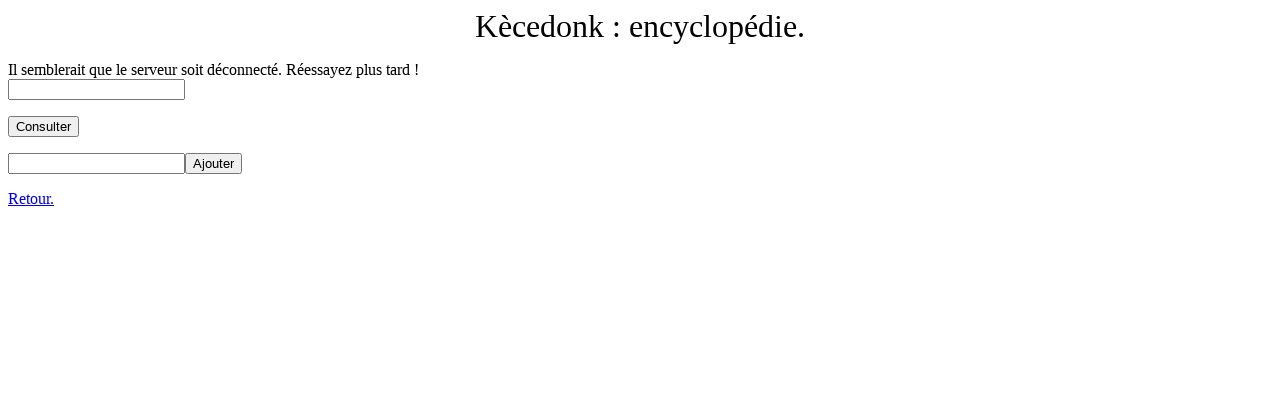

--- FILE ---
content_type: text/html
request_url: http://les-sauvages.fr/kecedonk/encyclopedie.html
body_size: 654
content:
<!DOCTYPE html>
	<!-- chargement du JS -->
	<script src="./include/js/identification.js" type="text/javascript"></script>
	<!-- chargement du CSS -->
	<link rel="stylesheet" type="text/css" href="defaut.css" />
<html>
<head>
<meta http-equiv="Content-Type" content="text/html; charset=UTF-8" />
</head>
<body onLoad="chargeEncyclopedie();" onBeforeUnload="network.disconnect()">
<titre>Kècedonk : encyclopédie.</titre>
		<p>
			<!-- <input type="checkbox" onclick="secureURI(this.checked)"> TLS secured connection<br> -->
<!-- 			<p>websocket state: <span id="socketState">null</span></p>
 -->		</p>
<div id="serveurAbsent">Il semblerait que le serveur soit déconnecté. Réessayez plus tard !</div>
<div id="ficheDivPrinc">
<input type="text" id="edtRecherche" list=elements></input>
<datalist id=elements>
 <option value="Un marteau."></option>
 <option value="Un violon."></option>
</datalist>
<p><button id="btnConsulte" onclick="btnConsulteClick();">Consulter</button></p>
</div>
<div id="fiche"></div>
<input type="text" id="edtQuestions" list=questions></input><button id="btnSetPropriete" onclick="btnSetProprieteClick();">Ajouter</button>
<datalist id=questions>
</datalist>
<p><a href="index.html">Retour.</a></p>
</body>
</html>

--- FILE ---
content_type: text/css
request_url: http://les-sauvages.fr/kecedonk/defaut.css
body_size: 119
content:
titre
{
	display:block;
	font-size: 200%;
	text-align: center;
}

question
{
	display:block;
	text-align: left;
}

reponses
{
	display:block;
	text-align: left;
}

p
{
	text-align: left;
}

--- FILE ---
content_type: application/javascript
request_url: http://les-sauvages.fr/kecedonk/include/js/identification.js
body_size: 2883
content:
var network = new Network();
var jeuxReponses = [];
var idElements = [];
var session;
var id = -1;

// Class Network
function Network()
{
	this.URI = "";
	
	this.websocket = null;
	this.intervalId = null;
	
	this.disconnectionAsked = false;
}

Network.prototype.connect = function(URI, callback)
{
	this.disconnectionAsked = false;
	if (typeof URI !== "undefined")
	{
		this.URI = URI;
	}

	try
	{
		if (this.websocket)
		{
			if (this.connected())
			{
				this.websocket.close();
			}
			delete this.websocket;
		}
		
		if (typeof MozWebSocket === 'function')
		{
			WebSocket = MozWebSocket;
		}
			
		this.websocket = new WebSocket(this.URI);
		
		this.websocket.onopen = function(evt)
		{
			updateSocketState(this.websocket);
			askForJeuxReponses();
			callback();
		}.bind(this);
		this.websocket.onclose = function(evt)
		{
			updateSocketState(this.websocket);
			delete this.websocket;
		}.bind(this);
		this.websocket.onmessage = function(evt)
		{
			console.log(getLogDate() + "Message received :", evt.data);
			displayMessage(evt.data);
		}.bind(this);
		this.websocket.onerror = function(evt)
		{
			console.warn("Websocket error:", evt.data);
		};
		updateSocketState(this.websocket);
	}
	catch(exception)
	{
		alert("Websocket fatal error, maybe your browser can't use websockets. You can look at the javascript console for more details on the error.");
		console.error("Websocket fatal error", exception);
	}
}

Network.prototype.connected = function()
{
	if (this.websocket && this.websocket.readyState == 1)
	{
		return true;
	}
	return false;
};

Network.prototype.reconnect = function()
{
	if (this.connected())
	{
		this.disconnect();
	}
	this.connect();
}

Network.prototype.disconnect = function()
{
	this.disconnectionAsked = true;
	if (this.connected())
	{
		this.websocket.close();
		updateSocketState(this.websocket);
	}
}

Network.prototype.send = function(message)
{
	if (this.connected())
	{
		this.websocket.send(message);
	}
};

Network.prototype.checkSocket = function()
{
	if (this.websocket)
	{
		var stateStr;
		switch (this.websocket.readyState)
		{
			case 0:
				stateStr = "CONNECTING";
				break;
			case 1:
				stateStr = "OPEN";
				document.getElementById("serveurAbsent").style.display = "none";
				document.getElementById("autresPages").style.display = "";
				document.getElementById("boutonPrinc").style.display = "";
				break;
			case 2:
				stateStr = "CLOSING";
				break;
			case 3:
				stateStr = "CLOSED";
				break;
			default:
				stateStr = "UNKNOW";
				break;
		}
		console.log("Websocket state : " + this.websocket.readyState + " (" + stateStr + ")");
	}
	else
	{
		console.log("Websocket is not initialised");
	}
}
/////////////////////////////////////////////////
			
// global functions
function displayMessage(message)
{
	var msg = JSON.parse(message);
	if (msg.jeux_reponses)
	{
		for (i = 0; i < msg.jeux_reponses.length; i++)
		{
			jeuxReponses[msg.jeux_reponses[i].id] = msg.jeux_reponses[i].reponses;
		}
		if (document.getElementById("standard"))
		{
			askForRestart();
		}
	}
	if (msg.question)
	{
		var question = document.getElementById("question");
		question.innerHTML = msg.question.texte;
		question.dataset.id = msg.question.id;
		var idJeuRep = msg.question.idJeuReponses;
		var reponses = document.getElementById("reponses");
		//Efface les réponses précédemment disponibles
		while (reponses.firstChild) 
		{
			// La liste n'est pas une copie, elle sera donc réindexée à chaque appel
			reponses.removeChild(reponses.firstChild);
		}
		for (i = 0; i < jeuxReponses[idJeuRep].length; i++)
		{
			reponses.innerHTML += "<input type=\"radio\" name=\"reponse\" value= " + jeuxReponses[idJeuRep][i].id + ">" + jeuxReponses[idJeuRep][i].texte + "</input>";
		}
		reponses.innerHTML += "<input type=\"radio\" name=\"reponse\" value= -1>Je ne sais pas/Sans objet</input>";
	}
	if (msg.element)
	{
		var question = document.getElementById("question");
		question.innerHTML = msg.element + "<br>" + session;
		var bouton = document.getElementById("boutonPrinc");
		bouton.innerHTML = "Recommencer";
		bouton.onclick = askForRestart;
		document.getElementById("btnReussi").style.display = "";
		document.getElementById("btnRate").style.display = "";
		document.getElementById("boutons").style.display = "";
		document.getElementById("reponses").style.display = "none";
		var cbx = document.getElementById("cbxOui");
		while (cbx.firstChild) 
		{
			// La liste n'est pas une copie, elle sera donc réindexée à chaque appel
			cbx.removeChild(cbx.firstChild);
		}
		cbx = document.getElementById("cbxNon");
		while (cbx.firstChild) 
		{
			// La liste n'est pas une copie, elle sera donc réindexée à chaque appel
			cbx.removeChild(cbx.firstChild);
		}
		cbxOui.innerHTML += "<option value\"\"></option>";
		cbxNon.innerHTML += "<option value=\"\"></option>";
		cbxOui.innerHTML += "<option value=\"" + msg.element + "\">" + msg.element + "</option>";
		cbxNon.innerHTML += "<option value=\"" + msg.element + "\">" + msg.element + "</option>";
	}
	if (msg.hesitation)
	{
		var question = document.getElementById("question");
		question.innerHTML = "Ca pourrait être : <br>";
		//efface les combobox
		var cbx = document.getElementById("cbxOui");
		while (cbx.firstChild) 
		{
			// La liste n'est pas une copie, elle sera donc réindexée à chaque appel
			cbx.removeChild(cbx.firstChild);
		}
		cbx = document.getElementById("cbxNon");
		while (cbx.firstChild) 
		{
			// La liste n'est pas une copie, elle sera donc réindexée à chaque appel
			cbx.removeChild(cbx.firstChild);
		}
		cbxOui.innerHTML += "<option value\"\"></option>";
		cbxNon.innerHTML += "<option value=\"\"></option>";
		for (i = 0; i < msg.hesitation.length; i++)
		{
			question.innerHTML += "<br>" + msg.hesitation[i].element;
			cbxOui.innerHTML += "<option value=\"" + msg.hesitation[i].element + "\">" + msg.hesitation[i].element + "</option>";
			cbxNon.innerHTML += "<option value=\"" + msg.hesitation[i].element + "\">" + msg.hesitation[i].element + "</option>";
		}
		var bouton = document.getElementById("boutonPrinc");
		bouton.innerHTML = "Recommencer";
		bouton.onclick = askForRestart;
		document.getElementById("boutons").style.display = "";
		document.getElementById("btnQuestion").style.display = "";
		document.getElementById("btnRate").style.display = "";
		document.getElementById("reponses").style.display = "none";
	}
	if (msg.evaluation)
	{
		var m = msg.evaluation;
		var element = document.getElementById("element");
		element.innerHTML = m.element;
		element.dataset.id = m.idElement;
		var question = document.getElementById("question");
		question.innerHTML = m.question;
		question.dataset.id = m.idQuestion;
		var idJeuRep = m.idJeuReponses;
		var reponses = document.getElementById("reponses");
		//Efface les réponses précédemment disponibles
		while (reponses.firstChild) 
		{
			// La liste n'est pas une copie, elle sera donc réindexée à chaque appel
			reponses.removeChild(reponses.firstChild);
		}
		for (i = 0; i < jeuxReponses[idJeuRep].length; i++)
		{
			reponses.innerHTML += "<input type=\"radio\" name=\"reponse\" value= " + jeuxReponses[idJeuRep][i].id + ">" + jeuxReponses[idJeuRep][i].texte + "</input>";
		}
		reponses.innerHTML += "<input type=\"radio\" name=\"reponse\" value= -1>Je ne sais pas/Sans objet</input>";
	}
	if (msg.elements)
	{
		idElements = [];
		var dataList = document.getElementById("elements");
		//Efface les réponses précédemment disponibles
		while (dataList.firstChild) 
		{
			// La liste n'est pas une copie, elle sera donc réindexée à chaque appel
			dataList.removeChild(dataList.firstChild);
		}
		for (i = 0; i < msg.elements.length; i++)
		{
			dataList.innerHTML += "<option value=\"" + msg.elements[i].texte + "\">";// + msg.elements[i].texte + "</option>";
			idElements[i] = msg.elements[i].id;
		}
	}
	if (msg.questions)
	{
		var dataList = document.getElementById("questions");
		//Efface les réponses précédemment disponibles
		while (dataList.firstChild) 
		{
			// La liste n'est pas une copie, elle sera donc réindexée à chaque appel
			dataList.removeChild(dataList.firstChild);
		}
		for (i = 0; i < msg.questions.length; i++)
		{
			dataList.innerHTML += "<option value=\"" + msg.questions[i].texte + "\">";
		}
	}
	if (msg.fiche)
	{
		if (id < 0) askForEncyclopedie();
		var fiche = document.getElementById("fiche");
		//Efface les réponses précédemment disponibles
		while (fiche.firstChild) 
		{
			// La liste n'est pas une copie, elle sera donc réindexée à chaque appel
			fiche.removeChild(fiche.firstChild);
		}
		for (i = 0; i < msg.fiche.length; i++)
		{
			fiche.innerHTML += msg.fiche[i].texte + "<br>";
		}
	}
}

function sendMessage(type, message)
{
	var strToSend = '{"type": ' + type;
	if (message)
		strToSend += ', ' + message;
	strToSend	+= '}';
	if (network && network.connected())
	{
		network.send(strToSend);
		console.log("Message sent :", '"'+strToSend+'"');
	}
}

function sendReponse()
{
	var reps = document.getElementsByName("reponse");
	var i = 0;
	for (; i < reps.length && !reps[i].checked; i++)
	{}
	if (i == reps.length)
	{
		console.log("Invalid input, no message sent.");
		return;
	}
	session += document.getElementById("question").innerHTML + " : " + reps[i].nextSibling.data+ ".<br>"
	sendMessage(3, '"question": ' + document.getElementById("question").dataset.id + ', "reponse": ' + reps[i].value);
}

function askForJeuxReponses()
{
	sendMessage(1);
}

function askForEvaluation()
{
	sendMessage(7);
}

function askForEncyclopedie()
{
	sendMessage(10);
}

function askForRestart()
{
	sendMessage(4);
	sendMessage(2);
	initIHM();
}

function initIHM()
{
	session = "";
	var bouton = document.getElementById("boutonPrinc");
	bouton.innerHTML = "Envoyer";
	bouton.onclick = sendReponse;
	document.getElementById("btnReussi").style.display = "none";
	document.getElementById("btnRate").style.display = "none";
	document.getElementById("btnQuestion").style.display = "none";
	document.getElementById("boutons").style.display = "none";
	document.getElementById("ajout").style.display = "none";
	document.getElementById("standard").style.display = "";
	document.getElementById("divQuestion").style.display = "none";
	document.getElementById("reponses").style.display = "";
	document.getElementById("question").style.display = "";
	document.getElementById("boutonPrinc").style.display = "";
	document.getElementById("serveurAbsent").style.display = "none";
}

function updateSocketState(websocket)
{
	if (websocket == null) return;
	var stateStr;
	switch (websocket.readyState)
	{
		case 0:
			stateStr = "CONNECTING";
			break;
		case 1:
			stateStr = "OPEN";
			break;
		case 2:
			stateStr = "CLOSING";
			break;
		case 3:
			stateStr = "CLOSED";
			break;
		default:
			stateStr = "UNKNOW";
			break;
		}
//		document.querySelector("#socketState").innerHTML = websocket.readyState + " (" + stateStr + ")";
		console.log(getLogDate() + "socket state changed: " + websocket.readyState + " (" + stateStr + ")");
}

function btnRateClick()
{
	document.getElementById("ajout").style.display = "";
	document.getElementById("standard").style.display = "none";
	document.getElementById("divQuestion").style.display = "none";
}

function btnAjoutClick()
{
	var e = document.getElementById("nouveau").value;
	sendMessage(5, '"element": "' + e + '"');
	cbxOui.innerHTML += "<option value=\"" + e + "\">" + e+ "</option>";
	cbxNon.innerHTML += "<option value=\"" + e + "\">" + e + "</option>";
	document.getElementById("nouveau").value = "";
	btnQuestionClick();
}

function btnQuestionClick()
{
	document.getElementById("divQuestion").style.display = "";
	document.getElementById("standard").style.display = "none";
	document.getElementById("ajout").style.display = "none";
}

function btnAjoutQuestionClick()
{
	sendMessage(6, '"question": "' + document.getElementById("txtQuestion").value + '", "oui": "' + document.getElementById("cbxOui").options[document.getElementById('cbxOui').selectedIndex].value 
						+ '", "non": "' + document.getElementById("cbxNon").options[document.getElementById('cbxNon').selectedIndex].value + '"');
	document.getElementById("txtQuestion").value = "";
	askForRestart();
}

function btnEvalClick()
{
	var reps = document.getElementsByName("reponse");
	var i = 0;
	for (; i < reps.length && !reps[i].checked; i++)
	{}
	if (i == reps.length)
	{
		console.log("Invalid input, no message sent.");
		return;
	}
	sendMessage(8, '"question": ' + document.getElementById("question").dataset.id + ', "element": ' + document.getElementById("element").dataset.id 
						+ ', "reponse": ' + reps[i].value);
}

function btnReussiClick()
{
	sendMessage(9);
}

function btnConsulteClick()
{
	id = -1;
	for (i = 0; i < document.getElementById("elements").options.length; i++)
	{
		if (document.getElementById("elements").options[i].value == document.getElementById("edtRecherche").value)
		{
			id = idElements[i];
		}
	}
	sendMessage(11, '"element": ' + id + ', "texte": "' + document.getElementById("edtRecherche").value + '"');
}

function btnSetProprieteClick()
{
	sendMessage(6, '"question": "' + document.getElementById("edtQuestions").value + '", "oui": "' + document.getElementById("edtRecherche").value 
						+ '", "non": ""');
	document.getElementById("edtQuestions").value = "";
	btnConsulteClick();
}

function getLogDate()
{
	return "[" + (new Date).toLocaleTimeString() + "] ";
}

function secureURI(secured)
{
	var regExpRep = /^(wss?):\/\//i;
	var uri = document.querySelector("#wsURI").value;
	if (secured)
	{
		uri = uri.replace(regExpRep,"wss://");
	}
	else
	{
		uri = uri.replace(regExpRep,"ws://");
	}
	document.querySelector("#wsURI").value = uri;
}

function charge() {
	document.getElementById("divQuestion").style.display = "none";
	document.getElementById("ajout").style.display = "none";
	document.getElementById("boutons").style.display = "none";
	document.getElementById("autresPages").style.display = "none";
	document.getElementById("boutonPrinc").style.display = "none";
	document.getElementById("reponses").style.display = "none";
	document.getElementById("question").style.display = "none";
	network.connect("ws://82.235.116.6:4662");
}

function chargeEvaluation() {
	network.connect("ws://82.235.116.6:4662", askForEvaluation);
}

function chargeEncyclopedie() {
	network.connect("ws://82.235.116.6:4662", askForEncyclopedie);
}
